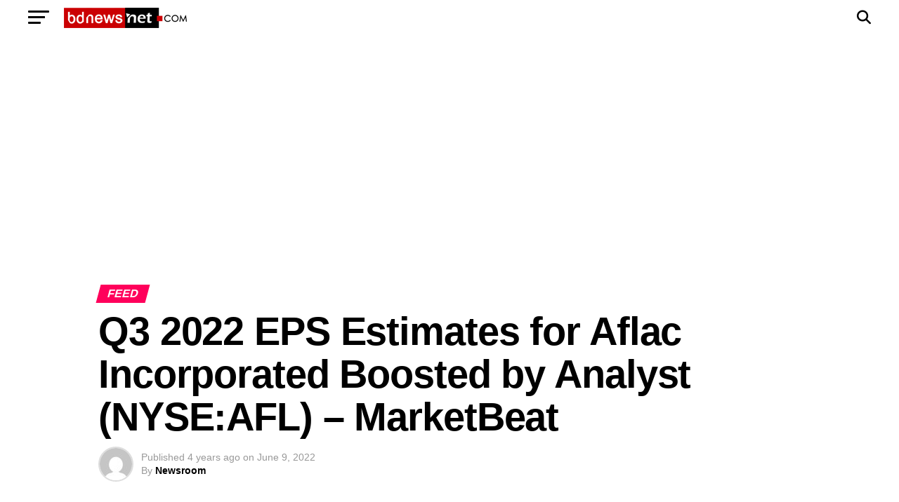

--- FILE ---
content_type: text/html; charset=utf-8
request_url: https://www.google.com/recaptcha/api2/aframe
body_size: 266
content:
<!DOCTYPE HTML><html><head><meta http-equiv="content-type" content="text/html; charset=UTF-8"></head><body><script nonce="qC-ljLROUC2827IuoHcspA">/** Anti-fraud and anti-abuse applications only. See google.com/recaptcha */ try{var clients={'sodar':'https://pagead2.googlesyndication.com/pagead/sodar?'};window.addEventListener("message",function(a){try{if(a.source===window.parent){var b=JSON.parse(a.data);var c=clients[b['id']];if(c){var d=document.createElement('img');d.src=c+b['params']+'&rc='+(localStorage.getItem("rc::a")?sessionStorage.getItem("rc::b"):"");window.document.body.appendChild(d);sessionStorage.setItem("rc::e",parseInt(sessionStorage.getItem("rc::e")||0)+1);localStorage.setItem("rc::h",'1768837194980');}}}catch(b){}});window.parent.postMessage("_grecaptcha_ready", "*");}catch(b){}</script></body></html>